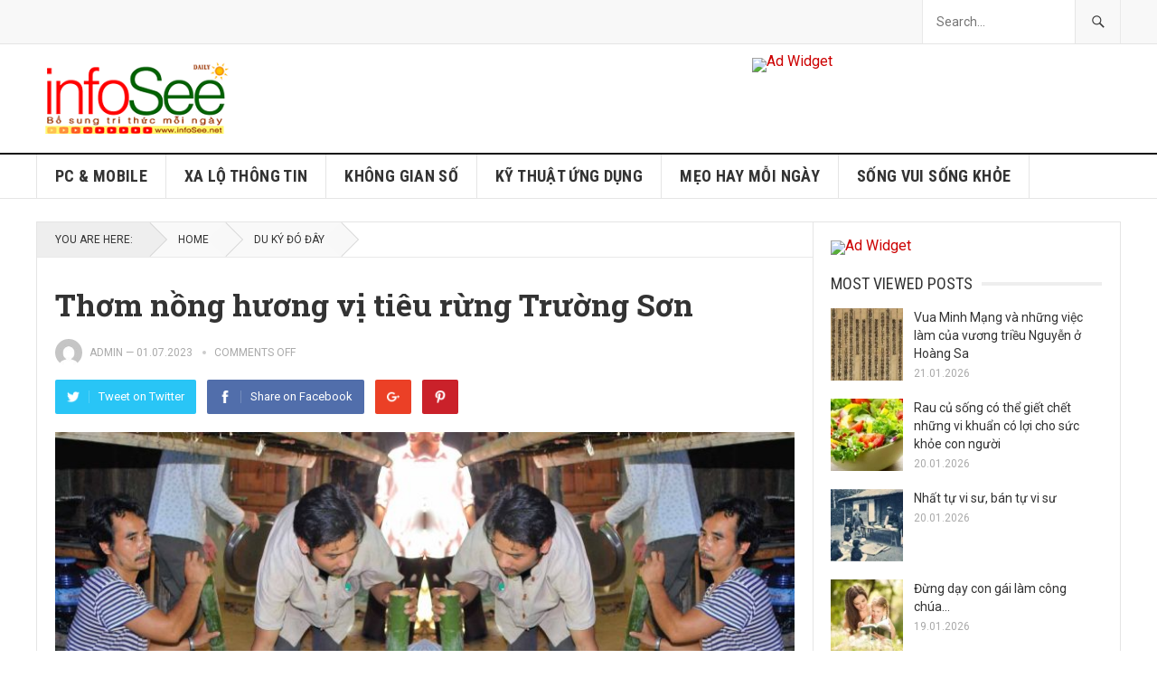

--- FILE ---
content_type: text/html; charset=UTF-8
request_url: https://infosee.net/notes/thom-nong-huong-vi-tieu-rung-truong-son/
body_size: 15173
content:
<!DOCTYPE html>
<html lang="vi">
<head>
<meta charset="UTF-8">
<meta name="viewport" content="width=device-width, initial-scale=1">
<meta http-equiv="X-UA-Compatible" content="IE=edge">
<meta name="HandheldFriendly" content="true">
<link rel="profile" href="https://gmpg.org/xfn/11">
<link rel="icon" type="image/png" href="https://infosee.net/wp-content/uploads/2022/11/hand.png" />
<title>Thơm nồng hương vị tiêu rừng Trường Sơn &#8211; infoSee</title>
<meta name='robots' content='max-image-preview:large' />
<link rel='dns-prefetch' href='//fonts.googleapis.com' />
<link rel="alternate" type="application/rss+xml" title="Dòng thông tin infoSee &raquo;" href="https://infosee.net/feed/" />
<link rel="alternate" type="application/rss+xml" title="infoSee &raquo; Dòng bình luận" href="https://infosee.net/comments/feed/" />
<link rel="alternate" title="oNhúng (JSON)" type="application/json+oembed" href="https://infosee.net/wp-json/oembed/1.0/embed?url=https%3A%2F%2Finfosee.net%2Fnotes%2Fthom-nong-huong-vi-tieu-rung-truong-son%2F" />
<link rel="alternate" title="oNhúng (XML)" type="text/xml+oembed" href="https://infosee.net/wp-json/oembed/1.0/embed?url=https%3A%2F%2Finfosee.net%2Fnotes%2Fthom-nong-huong-vi-tieu-rung-truong-son%2F&#038;format=xml" />
<style id='wp-img-auto-sizes-contain-inline-css' type='text/css'>
img:is([sizes=auto i],[sizes^="auto," i]){contain-intrinsic-size:3000px 1500px}
/*# sourceURL=wp-img-auto-sizes-contain-inline-css */
</style>
<style id='wp-emoji-styles-inline-css' type='text/css'>

	img.wp-smiley, img.emoji {
		display: inline !important;
		border: none !important;
		box-shadow: none !important;
		height: 1em !important;
		width: 1em !important;
		margin: 0 0.07em !important;
		vertical-align: -0.1em !important;
		background: none !important;
		padding: 0 !important;
	}
/*# sourceURL=wp-emoji-styles-inline-css */
</style>
<style id='wp-block-library-inline-css' type='text/css'>
:root{--wp-block-synced-color:#7a00df;--wp-block-synced-color--rgb:122,0,223;--wp-bound-block-color:var(--wp-block-synced-color);--wp-editor-canvas-background:#ddd;--wp-admin-theme-color:#007cba;--wp-admin-theme-color--rgb:0,124,186;--wp-admin-theme-color-darker-10:#006ba1;--wp-admin-theme-color-darker-10--rgb:0,107,160.5;--wp-admin-theme-color-darker-20:#005a87;--wp-admin-theme-color-darker-20--rgb:0,90,135;--wp-admin-border-width-focus:2px}@media (min-resolution:192dpi){:root{--wp-admin-border-width-focus:1.5px}}.wp-element-button{cursor:pointer}:root .has-very-light-gray-background-color{background-color:#eee}:root .has-very-dark-gray-background-color{background-color:#313131}:root .has-very-light-gray-color{color:#eee}:root .has-very-dark-gray-color{color:#313131}:root .has-vivid-green-cyan-to-vivid-cyan-blue-gradient-background{background:linear-gradient(135deg,#00d084,#0693e3)}:root .has-purple-crush-gradient-background{background:linear-gradient(135deg,#34e2e4,#4721fb 50%,#ab1dfe)}:root .has-hazy-dawn-gradient-background{background:linear-gradient(135deg,#faaca8,#dad0ec)}:root .has-subdued-olive-gradient-background{background:linear-gradient(135deg,#fafae1,#67a671)}:root .has-atomic-cream-gradient-background{background:linear-gradient(135deg,#fdd79a,#004a59)}:root .has-nightshade-gradient-background{background:linear-gradient(135deg,#330968,#31cdcf)}:root .has-midnight-gradient-background{background:linear-gradient(135deg,#020381,#2874fc)}:root{--wp--preset--font-size--normal:16px;--wp--preset--font-size--huge:42px}.has-regular-font-size{font-size:1em}.has-larger-font-size{font-size:2.625em}.has-normal-font-size{font-size:var(--wp--preset--font-size--normal)}.has-huge-font-size{font-size:var(--wp--preset--font-size--huge)}.has-text-align-center{text-align:center}.has-text-align-left{text-align:left}.has-text-align-right{text-align:right}.has-fit-text{white-space:nowrap!important}#end-resizable-editor-section{display:none}.aligncenter{clear:both}.items-justified-left{justify-content:flex-start}.items-justified-center{justify-content:center}.items-justified-right{justify-content:flex-end}.items-justified-space-between{justify-content:space-between}.screen-reader-text{border:0;clip-path:inset(50%);height:1px;margin:-1px;overflow:hidden;padding:0;position:absolute;width:1px;word-wrap:normal!important}.screen-reader-text:focus{background-color:#ddd;clip-path:none;color:#444;display:block;font-size:1em;height:auto;left:5px;line-height:normal;padding:15px 23px 14px;text-decoration:none;top:5px;width:auto;z-index:100000}html :where(.has-border-color){border-style:solid}html :where([style*=border-top-color]){border-top-style:solid}html :where([style*=border-right-color]){border-right-style:solid}html :where([style*=border-bottom-color]){border-bottom-style:solid}html :where([style*=border-left-color]){border-left-style:solid}html :where([style*=border-width]){border-style:solid}html :where([style*=border-top-width]){border-top-style:solid}html :where([style*=border-right-width]){border-right-style:solid}html :where([style*=border-bottom-width]){border-bottom-style:solid}html :where([style*=border-left-width]){border-left-style:solid}html :where(img[class*=wp-image-]){height:auto;max-width:100%}:where(figure){margin:0 0 1em}html :where(.is-position-sticky){--wp-admin--admin-bar--position-offset:var(--wp-admin--admin-bar--height,0px)}@media screen and (max-width:600px){html :where(.is-position-sticky){--wp-admin--admin-bar--position-offset:0px}}

/*# sourceURL=wp-block-library-inline-css */
</style><style id='global-styles-inline-css' type='text/css'>
:root{--wp--preset--aspect-ratio--square: 1;--wp--preset--aspect-ratio--4-3: 4/3;--wp--preset--aspect-ratio--3-4: 3/4;--wp--preset--aspect-ratio--3-2: 3/2;--wp--preset--aspect-ratio--2-3: 2/3;--wp--preset--aspect-ratio--16-9: 16/9;--wp--preset--aspect-ratio--9-16: 9/16;--wp--preset--color--black: #000000;--wp--preset--color--cyan-bluish-gray: #abb8c3;--wp--preset--color--white: #ffffff;--wp--preset--color--pale-pink: #f78da7;--wp--preset--color--vivid-red: #cf2e2e;--wp--preset--color--luminous-vivid-orange: #ff6900;--wp--preset--color--luminous-vivid-amber: #fcb900;--wp--preset--color--light-green-cyan: #7bdcb5;--wp--preset--color--vivid-green-cyan: #00d084;--wp--preset--color--pale-cyan-blue: #8ed1fc;--wp--preset--color--vivid-cyan-blue: #0693e3;--wp--preset--color--vivid-purple: #9b51e0;--wp--preset--gradient--vivid-cyan-blue-to-vivid-purple: linear-gradient(135deg,rgb(6,147,227) 0%,rgb(155,81,224) 100%);--wp--preset--gradient--light-green-cyan-to-vivid-green-cyan: linear-gradient(135deg,rgb(122,220,180) 0%,rgb(0,208,130) 100%);--wp--preset--gradient--luminous-vivid-amber-to-luminous-vivid-orange: linear-gradient(135deg,rgb(252,185,0) 0%,rgb(255,105,0) 100%);--wp--preset--gradient--luminous-vivid-orange-to-vivid-red: linear-gradient(135deg,rgb(255,105,0) 0%,rgb(207,46,46) 100%);--wp--preset--gradient--very-light-gray-to-cyan-bluish-gray: linear-gradient(135deg,rgb(238,238,238) 0%,rgb(169,184,195) 100%);--wp--preset--gradient--cool-to-warm-spectrum: linear-gradient(135deg,rgb(74,234,220) 0%,rgb(151,120,209) 20%,rgb(207,42,186) 40%,rgb(238,44,130) 60%,rgb(251,105,98) 80%,rgb(254,248,76) 100%);--wp--preset--gradient--blush-light-purple: linear-gradient(135deg,rgb(255,206,236) 0%,rgb(152,150,240) 100%);--wp--preset--gradient--blush-bordeaux: linear-gradient(135deg,rgb(254,205,165) 0%,rgb(254,45,45) 50%,rgb(107,0,62) 100%);--wp--preset--gradient--luminous-dusk: linear-gradient(135deg,rgb(255,203,112) 0%,rgb(199,81,192) 50%,rgb(65,88,208) 100%);--wp--preset--gradient--pale-ocean: linear-gradient(135deg,rgb(255,245,203) 0%,rgb(182,227,212) 50%,rgb(51,167,181) 100%);--wp--preset--gradient--electric-grass: linear-gradient(135deg,rgb(202,248,128) 0%,rgb(113,206,126) 100%);--wp--preset--gradient--midnight: linear-gradient(135deg,rgb(2,3,129) 0%,rgb(40,116,252) 100%);--wp--preset--font-size--small: 13px;--wp--preset--font-size--medium: 20px;--wp--preset--font-size--large: 36px;--wp--preset--font-size--x-large: 42px;--wp--preset--spacing--20: 0.44rem;--wp--preset--spacing--30: 0.67rem;--wp--preset--spacing--40: 1rem;--wp--preset--spacing--50: 1.5rem;--wp--preset--spacing--60: 2.25rem;--wp--preset--spacing--70: 3.38rem;--wp--preset--spacing--80: 5.06rem;--wp--preset--shadow--natural: 6px 6px 9px rgba(0, 0, 0, 0.2);--wp--preset--shadow--deep: 12px 12px 50px rgba(0, 0, 0, 0.4);--wp--preset--shadow--sharp: 6px 6px 0px rgba(0, 0, 0, 0.2);--wp--preset--shadow--outlined: 6px 6px 0px -3px rgb(255, 255, 255), 6px 6px rgb(0, 0, 0);--wp--preset--shadow--crisp: 6px 6px 0px rgb(0, 0, 0);}:where(.is-layout-flex){gap: 0.5em;}:where(.is-layout-grid){gap: 0.5em;}body .is-layout-flex{display: flex;}.is-layout-flex{flex-wrap: wrap;align-items: center;}.is-layout-flex > :is(*, div){margin: 0;}body .is-layout-grid{display: grid;}.is-layout-grid > :is(*, div){margin: 0;}:where(.wp-block-columns.is-layout-flex){gap: 2em;}:where(.wp-block-columns.is-layout-grid){gap: 2em;}:where(.wp-block-post-template.is-layout-flex){gap: 1.25em;}:where(.wp-block-post-template.is-layout-grid){gap: 1.25em;}.has-black-color{color: var(--wp--preset--color--black) !important;}.has-cyan-bluish-gray-color{color: var(--wp--preset--color--cyan-bluish-gray) !important;}.has-white-color{color: var(--wp--preset--color--white) !important;}.has-pale-pink-color{color: var(--wp--preset--color--pale-pink) !important;}.has-vivid-red-color{color: var(--wp--preset--color--vivid-red) !important;}.has-luminous-vivid-orange-color{color: var(--wp--preset--color--luminous-vivid-orange) !important;}.has-luminous-vivid-amber-color{color: var(--wp--preset--color--luminous-vivid-amber) !important;}.has-light-green-cyan-color{color: var(--wp--preset--color--light-green-cyan) !important;}.has-vivid-green-cyan-color{color: var(--wp--preset--color--vivid-green-cyan) !important;}.has-pale-cyan-blue-color{color: var(--wp--preset--color--pale-cyan-blue) !important;}.has-vivid-cyan-blue-color{color: var(--wp--preset--color--vivid-cyan-blue) !important;}.has-vivid-purple-color{color: var(--wp--preset--color--vivid-purple) !important;}.has-black-background-color{background-color: var(--wp--preset--color--black) !important;}.has-cyan-bluish-gray-background-color{background-color: var(--wp--preset--color--cyan-bluish-gray) !important;}.has-white-background-color{background-color: var(--wp--preset--color--white) !important;}.has-pale-pink-background-color{background-color: var(--wp--preset--color--pale-pink) !important;}.has-vivid-red-background-color{background-color: var(--wp--preset--color--vivid-red) !important;}.has-luminous-vivid-orange-background-color{background-color: var(--wp--preset--color--luminous-vivid-orange) !important;}.has-luminous-vivid-amber-background-color{background-color: var(--wp--preset--color--luminous-vivid-amber) !important;}.has-light-green-cyan-background-color{background-color: var(--wp--preset--color--light-green-cyan) !important;}.has-vivid-green-cyan-background-color{background-color: var(--wp--preset--color--vivid-green-cyan) !important;}.has-pale-cyan-blue-background-color{background-color: var(--wp--preset--color--pale-cyan-blue) !important;}.has-vivid-cyan-blue-background-color{background-color: var(--wp--preset--color--vivid-cyan-blue) !important;}.has-vivid-purple-background-color{background-color: var(--wp--preset--color--vivid-purple) !important;}.has-black-border-color{border-color: var(--wp--preset--color--black) !important;}.has-cyan-bluish-gray-border-color{border-color: var(--wp--preset--color--cyan-bluish-gray) !important;}.has-white-border-color{border-color: var(--wp--preset--color--white) !important;}.has-pale-pink-border-color{border-color: var(--wp--preset--color--pale-pink) !important;}.has-vivid-red-border-color{border-color: var(--wp--preset--color--vivid-red) !important;}.has-luminous-vivid-orange-border-color{border-color: var(--wp--preset--color--luminous-vivid-orange) !important;}.has-luminous-vivid-amber-border-color{border-color: var(--wp--preset--color--luminous-vivid-amber) !important;}.has-light-green-cyan-border-color{border-color: var(--wp--preset--color--light-green-cyan) !important;}.has-vivid-green-cyan-border-color{border-color: var(--wp--preset--color--vivid-green-cyan) !important;}.has-pale-cyan-blue-border-color{border-color: var(--wp--preset--color--pale-cyan-blue) !important;}.has-vivid-cyan-blue-border-color{border-color: var(--wp--preset--color--vivid-cyan-blue) !important;}.has-vivid-purple-border-color{border-color: var(--wp--preset--color--vivid-purple) !important;}.has-vivid-cyan-blue-to-vivid-purple-gradient-background{background: var(--wp--preset--gradient--vivid-cyan-blue-to-vivid-purple) !important;}.has-light-green-cyan-to-vivid-green-cyan-gradient-background{background: var(--wp--preset--gradient--light-green-cyan-to-vivid-green-cyan) !important;}.has-luminous-vivid-amber-to-luminous-vivid-orange-gradient-background{background: var(--wp--preset--gradient--luminous-vivid-amber-to-luminous-vivid-orange) !important;}.has-luminous-vivid-orange-to-vivid-red-gradient-background{background: var(--wp--preset--gradient--luminous-vivid-orange-to-vivid-red) !important;}.has-very-light-gray-to-cyan-bluish-gray-gradient-background{background: var(--wp--preset--gradient--very-light-gray-to-cyan-bluish-gray) !important;}.has-cool-to-warm-spectrum-gradient-background{background: var(--wp--preset--gradient--cool-to-warm-spectrum) !important;}.has-blush-light-purple-gradient-background{background: var(--wp--preset--gradient--blush-light-purple) !important;}.has-blush-bordeaux-gradient-background{background: var(--wp--preset--gradient--blush-bordeaux) !important;}.has-luminous-dusk-gradient-background{background: var(--wp--preset--gradient--luminous-dusk) !important;}.has-pale-ocean-gradient-background{background: var(--wp--preset--gradient--pale-ocean) !important;}.has-electric-grass-gradient-background{background: var(--wp--preset--gradient--electric-grass) !important;}.has-midnight-gradient-background{background: var(--wp--preset--gradient--midnight) !important;}.has-small-font-size{font-size: var(--wp--preset--font-size--small) !important;}.has-medium-font-size{font-size: var(--wp--preset--font-size--medium) !important;}.has-large-font-size{font-size: var(--wp--preset--font-size--large) !important;}.has-x-large-font-size{font-size: var(--wp--preset--font-size--x-large) !important;}
/*# sourceURL=global-styles-inline-css */
</style>

<style id='classic-theme-styles-inline-css' type='text/css'>
/*! This file is auto-generated */
.wp-block-button__link{color:#fff;background-color:#32373c;border-radius:9999px;box-shadow:none;text-decoration:none;padding:calc(.667em + 2px) calc(1.333em + 2px);font-size:1.125em}.wp-block-file__button{background:#32373c;color:#fff;text-decoration:none}
/*# sourceURL=/wp-includes/css/classic-themes.min.css */
</style>
<link rel='stylesheet' id='demo_fonts-css' href='//fonts.googleapis.com/css?family=Roboto%3Aregular%2Citalic%2C700|Roboto+Slab%3Aregular%2C700|Roboto+Condensed%3Aregular%2Citalic%2C700%26subset%3Dlatin%2C' type='text/css' media='screen' />
<link rel='stylesheet' id='goodpress-style-css' href='https://infosee.net/wp-content/themes/goodpress-pro/style.css?ver=20180523' type='text/css' media='all' />
<link rel='stylesheet' id='genericons-style-css' href='https://infosee.net/wp-content/themes/goodpress-pro/genericons/genericons.css?ver=f35d16f780ddfb8950c5e9f1b30d2954' type='text/css' media='all' />
<link rel='stylesheet' id='responsive-style-css' href='https://infosee.net/wp-content/themes/goodpress-pro/responsive.css?ver=20161209' type='text/css' media='all' />
<script type="text/javascript" src="https://infosee.net/wp-includes/js/jquery/jquery.min.js?ver=3.7.1" id="jquery-core-js"></script>
<script type="text/javascript" src="https://infosee.net/wp-includes/js/jquery/jquery-migrate.min.js?ver=3.4.1" id="jquery-migrate-js"></script>
<link rel="https://api.w.org/" href="https://infosee.net/wp-json/" /><link rel="alternate" title="JSON" type="application/json" href="https://infosee.net/wp-json/wp/v2/posts/6858" /><link rel="canonical" href="https://infosee.net/notes/thom-nong-huong-vi-tieu-rung-truong-son/" />
<!-- Analytics by WP Statistics - https://wp-statistics.com -->

<style type="text/css" media="all">
	body,
	.breadcrumbs h3,
	.section-header h3,
	label,
	input,
	input[type="text"],
	input[type="email"],
	input[type="url"],
	input[type="search"],
	input[type="password"],
	textarea,
	button,
	.btn,
	input[type="submit"],
	input[type="reset"],
	input[type="button"],
	table,
	.sidebar .widget_ad .widget-title,
	.site-footer .widget_ad .widget-title {
		font-family: "Roboto", "Helvetica Neue", Helvetica, Arial, sans-serif;
	}
	h1,h2,h3,h4,h5,h6,
	.navigation a {
		font-family: "Roboto Slab", "Helvetica Neue", Helvetica, Arial, sans-serif;
	}
	#primary-menu li a,
	#secondary-menu li a,
	.content-block .section-heading h3,
	.sidebar .widget .widget-title,
	.site-footer .widget .widget-title,
	.carousel-content .section-heading,
	.breadcrumbs h3,
	.page-title,
	.entry-category,
	#site-bottom,
	.ajax-loader,
	.entry-summary span a,
	.pagination .page-numbers,
	.navigation span,
	button,
	.btn,
	input[type="submit"],
	input[type="reset"],
	input[type="button"] {
		font-family: "Roboto Condensed", "Helvetica Neue", Helvetica, Arial, sans-serif;
	}
	a,
	a:visited,
	.sf-menu ul li li a:hover,
	.sf-menu li.sfHover li a:hover,
	#primary-menu li li a:hover,
	#primary-menu li li.current-menu-item a:hover,
	#secondary-menu li li a:hover,
	.entry-meta a,
	.edit-link a,
	.comment-reply-title small a:hover,
	.entry-content a,
	.entry-content a:visited,
	.page-content a,
	.page-content a:visited,
	.pagination .page-numbers.current,
	a:hover,
	.site-title a:hover,
	.mobile-menu ul li a:hover,
	.pagination .page-numbers:hover,	
	.sidebar .widget a:hover,
	.site-footer .widget a:hover,
	.sidebar .widget ul li a:hover,
	.site-footer .widget ul li a:hover,
	.entry-related .hentry .entry-title a:hover,
	.author-box .author-name span a:hover,
	.entry-tags .tag-links a:hover:before,
	.entry-title a:hover,
	.page-content ul li:before,
	.entry-content ul li:before,
	.content-loop .entry-summary span a:hover,
	.single .navigation a:hover {
		color: #cc0000;
	}
	.mobile-menu-icon .menu-icon-close,
	.mobile-menu-icon .menu-icon-open,
	.widget_newsletter form input[type="submit"],
	.widget_newsletter form input[type="button"],
	.widget_newsletter form button,
	.more-button a,
	.more-button a:hover,
	.entry-header .entry-category-icon a,
	button,
	.btn,
	input[type="submit"],
	input[type="reset"],
	input[type="button"],
	button:hover,
	.btn:hover,
	input[type="reset"]:hover,
	input[type="submit"]:hover,
	input[type="button"]:hover,
	.content-loop .entry-header .entry-category-icon a,
	.entry-tags .tag-links a:hover,
	.widget_tag_cloud .tagcloud a:hover,
	#featured-content .hentry:hover .entry-category a,
	.content-block .section-heading h3 a,
	.content-block .section-heading h3 a:hover,
	.content-block .section-heading h3 span,
	.carousel-content .section-heading,
	.breadcrumbs .breadcrumbs-nav a:hover,
	.breadcrumbs .breadcrumbs-nav a:hover:after {
		background-color: #cc0000;
	}
	.entry-tags .tag-links a:hover:after,
	.widget_tag_cloud .tagcloud a:hover:after {
		border-left-color: #cc0000;
	}
	/* WooCommerce Colors */
	.woocommerce #respond input#submit,
	.woocommerce a.button,
	.woocommerce button.button,
	.woocommerce input.button {
		font-family: "Roboto Condensed", "Helvetica Neue", Helvetica, Arial, sans-serif;		
	}
	.woocommerce #respond input#submit.alt:hover,
	.woocommerce a.button.alt:hover,
	.woocommerce button.button.alt:hover,
	.woocommerce input.button.alt:hover,
	.woocommerce #respond input#submit:hover,
	.woocommerce a.button:hover,
	.woocommerce button.button:hover,
	.woocommerce input.button:hover,
	.woocommerce a.button.checkout-button,
	.woocommerce nav.woocommerce-pagination ul li:hover  {
		background-color: #cc0000;
	}
	body.woocommerce-account .woocommerce-MyAccount-navigation ul li a:hover,
	.woocommerce nav.woocommerce-pagination ul li span.current,
	.woocommerce ul.products li.product:hover .woocommerce-loop-product__title { 
		color: #cc0000;
	}

</style>
</head>

<body data-rsssl=1 class="wp-singular post-template-default single single-post postid-6858 single-format-standard wp-theme-goodpress-pro">


<div id="page" class="site">

	<header id="masthead" class="site-header clear">

		<div id="primary-bar">

			<div class="container">

			<nav id="primary-nav" class="main-navigation">

				
			</nav><!-- #primary-nav -->	

			
				<div class="header-search ">
					<form id="searchform" method="get" action="https://infosee.net/">
						<input type="search" name="s" class="search-input" placeholder="Search..." autocomplete="off">
						<button type="submit" class="search-submit"><span class="genericon genericon-search"></span></button>		
					</form>
				</div><!-- .header-search -->

			
			</div><!-- .container -->

		</div><!-- #primary-bar -->	

		<div class="site-start clear">

			<div class="container">

			<div class="site-branding">

								
				<div id="logo">
					<span class="helper"></span>
					<a href="https://infosee.net/" rel="home">
						<img src="https://infosee.net/wp-content/uploads/2022/11/logo-infosee-WP-330x3-H90.png" alt=""/>
					</a>
				</div><!-- #logo -->

				
			</div><!-- .site-branding -->

			<div id="happythemes-ad-6" class="header-ad widget_ad ad-widget"><div class="adwidget"><a href="https://infosee.net" target="_blank"><img src="https://www.happythemes.com/demo/goodpress-pro/wp-content/uploads/sites/39/2017/06/728-1.png" alt="Ad Widget"/></a></div></div>
			<span class="mobile-menu-icon">
				<span class="menu-icon-open">Menu</span>
				<span class="menu-icon-close"><span class="genericon genericon-close"></span></span>		
			</span>	
			
			</div><!-- .container -->

		</div><!-- .site-start -->

		<div id="secondary-bar" class="clear">

			<div class="container">

			<nav id="secondary-nav" class="secondary-navigation">

				<div class="menu-secondary-menu-container"><ul id="secondary-menu" class="sf-menu"><li id="menu-item-1665" class="menu-item menu-item-type-taxonomy menu-item-object-category menu-item-1665"><a href="https://infosee.net/notes/category/pcmobile/">PC &amp; MOBILE</a></li>
<li id="menu-item-1677" class="menu-item menu-item-type-taxonomy menu-item-object-category menu-item-1677"><a href="https://infosee.net/notes/category/wall/">XA LỘ THÔNG TIN</a></li>
<li id="menu-item-1678" class="menu-item menu-item-type-taxonomy menu-item-object-category menu-item-1678"><a href="https://infosee.net/notes/category/ict/">KHÔNG GIAN SỐ</a></li>
<li id="menu-item-1304" class="menu-item menu-item-type-taxonomy menu-item-object-category menu-item-1304"><a href="https://infosee.net/notes/category/khoahoc/">KỸ THUẬT ỨNG DỤNG</a></li>
<li id="menu-item-1680" class="menu-item menu-item-type-taxonomy menu-item-object-category menu-item-1680"><a href="https://infosee.net/notes/category/tips/">MẸO HAY MỖI NGÀY</a></li>
<li id="menu-item-1679" class="menu-item menu-item-type-taxonomy menu-item-object-category menu-item-1679"><a href="https://infosee.net/notes/category/vuikhoe/">SỐNG VUI SỐNG KHỎE</a></li>
</ul></div>
			</nav><!-- #secondary-nav -->

			</div><!-- .container -->				

		</div><!-- .secondary-bar -->

		<div class="mobile-menu clear">

			<div class="container">

			<div class="menu-left"><h3>Pages</h3></div><div class="menu-right"><h3>Categories</h3><div class="menu-secondary-menu-container"><ul id="secondary-mobile-menu" class=""><li class="menu-item menu-item-type-taxonomy menu-item-object-category menu-item-1665"><a href="https://infosee.net/notes/category/pcmobile/">PC &amp; MOBILE</a></li>
<li class="menu-item menu-item-type-taxonomy menu-item-object-category menu-item-1677"><a href="https://infosee.net/notes/category/wall/">XA LỘ THÔNG TIN</a></li>
<li class="menu-item menu-item-type-taxonomy menu-item-object-category menu-item-1678"><a href="https://infosee.net/notes/category/ict/">KHÔNG GIAN SỐ</a></li>
<li class="menu-item menu-item-type-taxonomy menu-item-object-category menu-item-1304"><a href="https://infosee.net/notes/category/khoahoc/">KỸ THUẬT ỨNG DỤNG</a></li>
<li class="menu-item menu-item-type-taxonomy menu-item-object-category menu-item-1680"><a href="https://infosee.net/notes/category/tips/">MẸO HAY MỖI NGÀY</a></li>
<li class="menu-item menu-item-type-taxonomy menu-item-object-category menu-item-1679"><a href="https://infosee.net/notes/category/vuikhoe/">SỐNG VUI SỐNG KHỎE</a></li>
</ul></div></div>
			</div><!-- .container -->

		</div><!-- .mobile-menu -->	

					
			<span class="search-icon">
				<span class="genericon genericon-search"></span>
				<span class="genericon genericon-close"></span>			
			</span>

								

	</header><!-- #masthead -->

		<div id="content" class="site-content container">
		<div class="clear">

	<div id="primary" class="content-area">

		<div class="breadcrumbs">
			<span class="breadcrumbs-nav">
				<span class="here">You are here:</span>
				<span class="divider"></span>
				<a href="https://infosee.net">Home</a>
				<span class="divider"></span>
				<span class="post-category"><a href="https://infosee.net/notes/category/travel/" title="View all posts in DU KÝ ĐÓ ĐÂY" >DU KÝ ĐÓ ĐÂY</a> </span>
			</span>
		</div>

		<main id="main" class="site-main" >

		
<article id="post-6858" class="post-6858 post type-post status-publish format-standard has-post-thumbnail hentry category-travel tag-day-truong-son tag-dong-bao-co-tu tag-gia-lang tag-huong-tieu tag-quang-nam tag-tay-giang tag-tieurung-truong-son tag-truong-son">
	<header class="entry-header">
	
		<div class="entry-category-icon"></div>

		<h1 class="entry-title">Thơm nồng hương vị tiêu rừng Trường Sơn</h1>
		<div class="entry-meta clear">

	<span class="entry-author"><a href="https://infosee.net/notes/author/admin/"><img alt='' src='https://secure.gravatar.com/avatar/e91b8ec8069156c3a27bfef7d936653d053db1ee10dc38326035ff01e9f6a565?s=48&#038;d=mm&#038;r=g' srcset='https://secure.gravatar.com/avatar/e91b8ec8069156c3a27bfef7d936653d053db1ee10dc38326035ff01e9f6a565?s=96&#038;d=mm&#038;r=g 2x' class='avatar avatar-48 photo' height='48' width='48' decoding='async'/></a> <a href="https://infosee.net/notes/author/admin/" title="Đăng bởi admin" rel="author">admin</a> &#8212; </span> 
	<span class="entry-date">01.07.2023</span>
	<span class='entry-comment'><span class="comments-link">comments off</span></span>
	
</div><!-- .entry-meta -->
		
					
			<div class="entry-share clear">
 
	<a class="twitter social-twitter" href="https://twitter.com/intent/tweet?text=Th%C6%A1m+n%E1%BB%93ng+h%C6%B0%C6%A1ng+v%E1%BB%8B+ti%C3%AAu+r%E1%BB%ABng+Tr%C6%B0%E1%BB%9Dng+S%C6%A1n&amp;url=https%3A%2F%2Finfosee.net%2Fnotes%2Fthom-nong-huong-vi-tieu-rung-truong-son%2F" target="_blank"><img src="https://infosee.net/wp-content/themes/goodpress-pro/assets/img/icon-twitter-white.png" alt="Twitter"><span>Tweet on Twitter</span></a>

	<a class="facebook social-facebook" href="https://www.facebook.com/sharer/sharer.php?u=https%3A%2F%2Finfosee.net%2Fnotes%2Fthom-nong-huong-vi-tieu-rung-truong-son%2F" target="_blank"><img src="https://infosee.net/wp-content/themes/goodpress-pro/assets/img/icon-facebook-white.png" alt="Facebook"><span>Share on Facebook</span></a>

	<a class="google-plus social-google-plus" href="https://plus.google.com/share?url=https%3A%2F%2Finfosee.net%2Fnotes%2Fthom-nong-huong-vi-tieu-rung-truong-son%2F" target="_blank"><img src="https://infosee.net/wp-content/themes/goodpress-pro/assets/img/icon-google-plus-white.png" alt="Google+"><span>Google+</span></a>

	<a class="pinterest social-pinterest" href="https://pinterest.com/pin/create/button/?url=https%3A%2F%2Finfosee.net%2Fnotes%2Fthom-nong-huong-vi-tieu-rung-truong-son%2F&amp;media=https%3A%2F%2Finfosee.net%2Fwp-content%2Fuploads%2F2023%2F07%2Ftieu.jpg" target="_blank"><img src="https://infosee.net/wp-content/themes/goodpress-pro/assets/img/icon-pinterest-white.png" alt="Pinterest"><span>Pinterest</span></a>

</div><!-- .entry-share -->

		
	</header><!-- .entry-header -->

	<div class="entry-content">
		<img width="800" height="468" src="https://infosee.net/wp-content/uploads/2023/07/tieu.jpg" class="attachment-single_thumb size-single_thumb wp-post-image" alt="" decoding="async" fetchpriority="high" srcset="https://infosee.net/wp-content/uploads/2023/07/tieu.jpg 800w, https://infosee.net/wp-content/uploads/2023/07/tieu-300x176.jpg 300w, https://infosee.net/wp-content/uploads/2023/07/tieu-768x449.jpg 768w" sizes="(max-width: 800px) 100vw, 800px" />	
		<div class="b-maincontent">
<h5 class="desc"><em>Trải qua bao biển đổi, thăng trầm của lịch sử và thiên nhiên, đồng bào Cơ Tu trên dãy Trường Sơn vẫn lưu giữ được nhiều bản sắc văn hóa quý giá qua phong tục, lễ hội, trang phục, âm nhạc, ẩm thực&#8230; Đặc biệt, trong ẩm thực, để món ăn thơm ngon, người Cơ Tu thường dùng tiêu rừng (amất) để làm gia vị chính nêm các món ăn, tạo hương vị đặc sắc mà không nơi nào có được. </em></h5>
</div>
<div class="entry entry-no-padding">
<p>Ông Ploong Cril (69 tuổi), ở xã Bhalêê (Tây Giang &#8211; Quảng Nam) thường xuyên đi hái tiêu rừng cho biết: “Núi rừng biên giới Tây Giang được thiên nhiên ban tặng cho một loại tiêu có hương thơm đặc trưng, giúp cho các món ăn nấu, nướng từ các suối, thịt rừng cho đến các loại rau, củ đều ngon nhờ dùng tiêu rừng làm gia vị.</p>
<blockquote><p>Tuy nhiên, cây tiêu rừng khá cao to, cành cây dai, thường sống trong rừng sâu nên đàn ông Cơ Tu trèo lên thân cây, đến từng cành để trút trái tươi chứa trong tà lét (gùi dành cho đàn ông), mang về phơi hoặc xông trên giàn bếp cho khô rồi trữ vào trong vỏ trái bầu hoặc ống nứa khô, có nắp đậy kín, để trên gác bếp.</p></blockquote>
<p>Nhờ hơi nóng của bếp lửa, tiêu rừng có thể để được quanh năm mà vẫn không bị hư hỏng hoặc ẩm, mốc. Tiêu rừng có mùi thơm thoang thoảng, vị cay nhẹ, hương vị rất đặc trưng”.</p>
<p>Theo già làng A lăng Avel (85 tuổi, ở thôn Tà Làng, xã Bhalêê, huyện Tây Giang), tiêu rừng không mọc thành cụm như các loài cây khác mà mọc rất thưa và tận trong rừng sâu.</p>
<blockquote><p>Tiêu rừng là cây thân gỗ, có chiều cao khoảng 10 &#8211; 15 m, đường kính lớn nhất khoảng 10 &#8211; 15 cm. Lá tiêu rừng nhỏ, thân cây xanh trơn.</p></blockquote>
<p>Sau từ 2 đến 3 năm, cây cho trái vào khoảng tháng 9, 10. Trái tiêu rừng từ lúc non đến khi già đều có màu xanh. Hàng năm, cây tiêu rừng cho 8 &#8211; 12 kg hạt.</p>
<p>Thân cây cũng có mùi thơm như trái, vì vậy mà nhiều người bản địa còn lột vỏ cây làm gia vị khi trong nhà hết trái tiêu khô dự trữ.</p>
<p>Trên Trường Sơn, tiêu rừng thơm nhất là ở xã Lăng và 4 xã khu 7 là AXan, Chơm, Tr’Hy, GaRi (huyện Trây Giang).</p>
<p>Tiêu rừng có mặt trong nhiều món ăn của đồng bào. Mùa nào thức ấy, cư dân Trường Sơn khi bắt được con cá liên, thịt gà, thịt sóc, thịt chim, thịt chuột hoặc thịt heo rừng đều cần đến tiêu rừng.</p>
<p>Tiêu rừng có thể nêm trực tiếp vào món ăn khi chế biến hoặc giã vài hạt để làm muối chấm. Người Cơ Tu ở Tây Giang xem đây là loại gia vị số một, chỉ cần nêm một chút tiêu rừng vào bất kỳ món ăn gì thì món đó lập tức sẽ “thăng hoa” ngay.</p>
<div class="entry entry-no-padding">
<p>Tại xã Bhalêê, chúng tôi có dịp thưởng thức món thịt heo muối chua (zrúa) là món ăn độc đáo của người Cơ Tu sinh sống trên dãy Trường Sơn. Thịt heo muối chua để lâu ngày mà vẫn không mất màu, mùi vị rất tươi ngon nhờ ướp tiêu rừng. Những món ăn từ thịt heo của người Cơ Tu rất đa dạng, phong phú: thịt heo nướng nguyên con, thịt heo xông khói, thịt heo nướng ống tre đều ướp tiêu rừng.</p>
<p>Đây là món ăn dân dã được chế biến khá đơn giản, với những gia vị có sẵn trong vườn nhà như quế, riềng núi (prí), muối và gia vị chủ đạo là tiêu rừng. Họ phơi khô, giã nhỏ các loại gia vị trên, ướp với thịt heo cùng rượu nếp than. Thịt heo có thể xắt nhỏ hoặc xắt khổ lớn (dài 20 phân, ngang 3 phân), sau đó cho vào hũ lớn hoặc ché, cách mỗi lớp thịt, rải một lớp gạo rang hay xôi hấp (avị đhoóh). Công đoạn cuối cùng là ủ kín, gác trên giàn bếp, khoảng 7 &#8211; 10 ngày sau thì dùng được.</p>
<p>Có nhà còn nén thịt ướp vào các ống lồ ô, tre&#8230; sau đó đậy kỹ bằng lá chuối và tiếp tục cho vào ống có lớp tro dày khoảng 10 cm, rồi đậy lần hai bằng các loại lá: pờ vân (môn thục), lá cọ, lá chuối&#8230; Cuối cùng, để ống nơi thoáng mát.</p>
<p>Thịt heo muối chua có màu hồng rất đẹp, có thể ăn ngay hoặc nấu, nướng, hấp&#8230; tùy sở thích. Điều ngạc nhiên khi thưởng thức món ăn độc đáo này là: tuy thịt để lâu ngày nhưng không mất màu, mùi vị rất tươi ngon. Thịt heo muối chua đặc trưng bởi vị cay của ớt và riềng, vị thơm của quế, đặc biệt là vị chua chua hòa lẫn vị mặn của muối, nhất là hương  thơm đặc trưng của tiêu rừng. Khi ăn, thịt giòn, có vị chua.</p>
<p>Người Cơ Tu thích ăn thịt heo muối chua nướng, kèm với những loại rau rừng và bánh sừng trâu (acuốt). Ngoài ra, món cá liên nướng chấm với muối tiêu rừng ăn cũng rất tuyệt vời, dễ “nơi mô” có được!</p>
</div>
<div class="c-box">
<div class="c-box__content">
<div class="c-share-detail">
<h5>TIÊN SA</h5>
</div>
</div>
</div>
</div>
	</div><!-- .entry-content -->

	<span class="entry-tags">

		<span class="tag-links"> <a href="https://infosee.net/notes/tag/day-truong-son/" rel="tag">dãy Trường Sơn</a> <a href="https://infosee.net/notes/tag/dong-bao-co-tu/" rel="tag">đồng bào Cơ Tu</a> <a href="https://infosee.net/notes/tag/gia-lang/" rel="tag">già làng</a> <a href="https://infosee.net/notes/tag/huong-tieu/" rel="tag">hương tiêu</a> <a href="https://infosee.net/notes/tag/quang-nam/" rel="tag">quảng nam</a> <a href="https://infosee.net/notes/tag/tay-giang/" rel="tag">tây giang</a> <a href="https://infosee.net/notes/tag/tieurung-truong-son/" rel="tag">tiêurừng trường sơn</a> <a href="https://infosee.net/notes/tag/truong-son/" rel="tag">trường sơn</a></span>			
			</span><!-- .entry-tags -->

			
		<div class="entry-share clear">
 
	<a class="twitter social-twitter" href="https://twitter.com/intent/tweet?text=Th%C6%A1m+n%E1%BB%93ng+h%C6%B0%C6%A1ng+v%E1%BB%8B+ti%C3%AAu+r%E1%BB%ABng+Tr%C6%B0%E1%BB%9Dng+S%C6%A1n&amp;url=https%3A%2F%2Finfosee.net%2Fnotes%2Fthom-nong-huong-vi-tieu-rung-truong-son%2F" target="_blank"><img src="https://infosee.net/wp-content/themes/goodpress-pro/assets/img/icon-twitter-white.png" alt="Twitter"><span>Tweet on Twitter</span></a>

	<a class="facebook social-facebook" href="https://www.facebook.com/sharer/sharer.php?u=https%3A%2F%2Finfosee.net%2Fnotes%2Fthom-nong-huong-vi-tieu-rung-truong-son%2F" target="_blank"><img src="https://infosee.net/wp-content/themes/goodpress-pro/assets/img/icon-facebook-white.png" alt="Facebook"><span>Share on Facebook</span></a>

	<a class="google-plus social-google-plus" href="https://plus.google.com/share?url=https%3A%2F%2Finfosee.net%2Fnotes%2Fthom-nong-huong-vi-tieu-rung-truong-son%2F" target="_blank"><img src="https://infosee.net/wp-content/themes/goodpress-pro/assets/img/icon-google-plus-white.png" alt="Google+"><span>Google+</span></a>

	<a class="pinterest social-pinterest" href="https://pinterest.com/pin/create/button/?url=https%3A%2F%2Finfosee.net%2Fnotes%2Fthom-nong-huong-vi-tieu-rung-truong-son%2F&amp;media=https%3A%2F%2Finfosee.net%2Fwp-content%2Fuploads%2F2023%2F07%2Ftieu.jpg" target="_blank"><img src="https://infosee.net/wp-content/themes/goodpress-pro/assets/img/icon-pinterest-white.png" alt="Pinterest"><span>Pinterest</span></a>

</div><!-- .entry-share -->

	
</article><!-- #post-## -->

<div class="navigation">
	<div class="clear">
		<div class="nav-left">
			<span>Previous Article</span>
			<a href="https://infosee.net/notes/khuyen-khich-tu-nhan-dau-tu-cho-khoa-hoc-cong-nghe/" rel="prev">Khuyến khích tư nhân đầu tư cho khoa học, công nghệ</a>  
		</div>
		<div class="nav-right">
			<span>Next Article</span>
		 	<a href="https://infosee.net/notes/dung-ai-thuat-toan-tu-dong-de-ra-quet-go-bo-thong-tin-xau-doc/" rel="next">Dùng AI, thuật toán tự động để rà quét, gỡ bỏ thông tin xấu độc</a> 
		</div>
	</div>
</div> <!-- .navigation -->


		<div class="entry-related clear">
			<h3>Recommended For You</h3>
			<div class="related-loop clear">
														<div class="hentry">
													<a class="thumbnail-link" href="https://infosee.net/notes/dau-an-van-hoa-doc-dao-tet-ram-thang-bay-mien-non-nuoc/">
								<div class="thumbnail-wrap">
									<img width="300" height="200" src="https://infosee.net/wp-content/uploads/2026/01/ram-300x200.webp" class="attachment-post_thumb size-post_thumb wp-post-image" alt="" decoding="async" srcset="https://infosee.net/wp-content/uploads/2026/01/ram-300x200.webp 300w, https://infosee.net/wp-content/uploads/2026/01/ram-660x440.webp 660w, https://infosee.net/wp-content/uploads/2026/01/ram-389x260.webp 389w, https://infosee.net/wp-content/uploads/2026/01/ram-246x164.webp 246w, https://infosee.net/wp-content/uploads/2026/01/ram-120x80.webp 120w" sizes="(max-width: 300px) 100vw, 300px" />								</div><!-- .thumbnail-wrap -->
							</a>
										
						<h2 class="entry-title"><a href="https://infosee.net/notes/dau-an-van-hoa-doc-dao-tet-ram-thang-bay-mien-non-nuoc/">Dấu ấn văn hóa độc đáo Tết rằm tháng Bảy miền non nước</a></h2>
					</div><!-- .grid -->
														<div class="hentry">
													<a class="thumbnail-link" href="https://infosee.net/notes/khau-vai-lang-man-cho-tinh/">
								<div class="thumbnail-wrap">
									<img width="300" height="200" src="https://infosee.net/wp-content/uploads/2026/01/cho-1-300x200.webp" class="attachment-post_thumb size-post_thumb wp-post-image" alt="" decoding="async" loading="lazy" srcset="https://infosee.net/wp-content/uploads/2026/01/cho-1-300x200.webp 300w, https://infosee.net/wp-content/uploads/2026/01/cho-1-660x440.webp 660w, https://infosee.net/wp-content/uploads/2026/01/cho-1-389x260.webp 389w, https://infosee.net/wp-content/uploads/2026/01/cho-1-246x164.webp 246w, https://infosee.net/wp-content/uploads/2026/01/cho-1-120x80.webp 120w" sizes="auto, (max-width: 300px) 100vw, 300px" />								</div><!-- .thumbnail-wrap -->
							</a>
										
						<h2 class="entry-title"><a href="https://infosee.net/notes/khau-vai-lang-man-cho-tinh/">Khâu Vai lãng mạn chợ tình</a></h2>
					</div><!-- .grid -->
														<div class="hentry">
													<a class="thumbnail-link" href="https://infosee.net/notes/phieu-bong-cung-may-nui-sa-pa/">
								<div class="thumbnail-wrap">
									<img width="300" height="200" src="https://infosee.net/wp-content/uploads/2026/01/sa-300x200.webp" class="attachment-post_thumb size-post_thumb wp-post-image" alt="" decoding="async" loading="lazy" srcset="https://infosee.net/wp-content/uploads/2026/01/sa-300x200.webp 300w, https://infosee.net/wp-content/uploads/2026/01/sa-660x440.webp 660w, https://infosee.net/wp-content/uploads/2026/01/sa-389x260.webp 389w, https://infosee.net/wp-content/uploads/2026/01/sa-246x164.webp 246w, https://infosee.net/wp-content/uploads/2026/01/sa-120x80.webp 120w" sizes="auto, (max-width: 300px) 100vw, 300px" />								</div><!-- .thumbnail-wrap -->
							</a>
										
						<h2 class="entry-title"><a href="https://infosee.net/notes/phieu-bong-cung-may-nui-sa-pa/">Phiêu bồng cùng mây núi Sa Pa</a></h2>
					</div><!-- .grid -->
														<div class="hentry last">
													<a class="thumbnail-link" href="https://infosee.net/notes/thoi-gian-dia-diem-ban-phao-hoa-dip-tet-duong-lich-va-tet-nguyen-dan-binh-ngo-cua-ha-noi/">
								<div class="thumbnail-wrap">
									<img width="300" height="200" src="https://infosee.net/wp-content/uploads/2026/01/a-300x200.jpg" class="attachment-post_thumb size-post_thumb wp-post-image" alt="" decoding="async" loading="lazy" srcset="https://infosee.net/wp-content/uploads/2026/01/a-300x200.jpg 300w, https://infosee.net/wp-content/uploads/2026/01/a-389x260.jpg 389w, https://infosee.net/wp-content/uploads/2026/01/a-246x164.jpg 246w, https://infosee.net/wp-content/uploads/2026/01/a-120x80.jpg 120w" sizes="auto, (max-width: 300px) 100vw, 300px" />								</div><!-- .thumbnail-wrap -->
							</a>
										
						<h2 class="entry-title"><a href="https://infosee.net/notes/thoi-gian-dia-diem-ban-phao-hoa-dip-tet-duong-lich-va-tet-nguyen-dan-binh-ngo-cua-ha-noi/">Thời gian, địa điểm BẮN PHÁO HOA dịp Tết Dương lịch và Tết Nguyên đán Bính Ngọ của Hà Nội</a></h2>
					</div><!-- .grid -->
														<div class="hentry">
													<a class="thumbnail-link" href="https://infosee.net/notes/xe-buyt-va-tau-dien-mien-phi-ve-tet-duong-lich-2026/">
								<div class="thumbnail-wrap">
									<img width="300" height="200" src="https://infosee.net/wp-content/uploads/2025/12/fe-300x200.webp" class="attachment-post_thumb size-post_thumb wp-post-image" alt="" decoding="async" loading="lazy" srcset="https://infosee.net/wp-content/uploads/2025/12/fe-300x200.webp 300w, https://infosee.net/wp-content/uploads/2025/12/fe-660x440.webp 660w, https://infosee.net/wp-content/uploads/2025/12/fe-389x260.webp 389w, https://infosee.net/wp-content/uploads/2025/12/fe-246x164.webp 246w, https://infosee.net/wp-content/uploads/2025/12/fe-120x80.webp 120w" sizes="auto, (max-width: 300px) 100vw, 300px" />								</div><!-- .thumbnail-wrap -->
							</a>
										
						<h2 class="entry-title"><a href="https://infosee.net/notes/xe-buyt-va-tau-dien-mien-phi-ve-tet-duong-lich-2026/">Xe buýt và tàu điện miễn phí vé Tết Dương lịch 2026</a></h2>
					</div><!-- .grid -->
														<div class="hentry">
													<a class="thumbnail-link" href="https://infosee.net/notes/dieu-chinh-giao-thong-phuc-vu-to-chuc-chuong-trinh-ban-phao-hoa-chao-mung-nam-moi-2026/">
								<div class="thumbnail-wrap">
									<img width="300" height="200" src="https://infosee.net/wp-content/uploads/2025/12/so-1-300x200.webp" class="attachment-post_thumb size-post_thumb wp-post-image" alt="" decoding="async" loading="lazy" srcset="https://infosee.net/wp-content/uploads/2025/12/so-1-300x200.webp 300w, https://infosee.net/wp-content/uploads/2025/12/so-1-660x440.webp 660w, https://infosee.net/wp-content/uploads/2025/12/so-1-389x260.webp 389w, https://infosee.net/wp-content/uploads/2025/12/so-1-246x164.webp 246w, https://infosee.net/wp-content/uploads/2025/12/so-1-120x80.webp 120w" sizes="auto, (max-width: 300px) 100vw, 300px" />								</div><!-- .thumbnail-wrap -->
							</a>
										
						<h2 class="entry-title"><a href="https://infosee.net/notes/dieu-chinh-giao-thong-phuc-vu-to-chuc-chuong-trinh-ban-phao-hoa-chao-mung-nam-moi-2026/">Điều chỉnh giao thông phục vụ tổ chức chương trình bắn pháo hoa Chào mừng năm mới 2026</a></h2>
					</div><!-- .grid -->
							</div><!-- .related-posts -->
		</div><!-- .entry-related -->

	
		</main><!-- #main -->
	</div><!-- #primary -->


<aside id="secondary" class="widget-area sidebar">


	<div id="happythemes-ad-2" class="widget widget_ad ad-widget"><div class="adwidget"><a href="https://www.happythemes.com" target="_blank"><img src="https://www.happythemes.com/demo/goodpress-pro/wp-content/uploads/sites/39/2017/06/300-3.png" alt="Ad Widget"/></a></div></div><div id="goodpress-views-3" class="widget widget-goodpress-views widget_posts_thumbnail"><h2 class="widget-title"><span>Most Viewed Posts</span></h2><ul><li class="clear"><a href="https://infosee.net/notes/vua-minh-mang-va-nhung-viec-lam-cua-vuong-trieu-nguyen-o-hoang-sa/" rel="bookmark"><div class="thumbnail-wrap"><img width="80" height="80" src="https://infosee.net/wp-content/uploads/2026/01/te-80x80.webp" class="attachment-widget_thumb size-widget_thumb wp-post-image" alt="" decoding="async" loading="lazy" srcset="https://infosee.net/wp-content/uploads/2026/01/te-80x80.webp 80w, https://infosee.net/wp-content/uploads/2026/01/te-150x150.webp 150w" sizes="auto, (max-width: 80px) 100vw, 80px" /></div></a><div class="entry-wrap"><a href="https://infosee.net/notes/vua-minh-mang-va-nhung-viec-lam-cua-vuong-trieu-nguyen-o-hoang-sa/" rel="bookmark">Vua Minh Mạng và những việc làm của vương triều Nguyễn ở Hoàng Sa</a><div class="entry-meta">21.01.2026</div></div></li><li class="clear"><a href="https://infosee.net/notes/rau-cu-song-co-the-giet-chet-nhung-vi-khuan-co-loi-cho-suc-khoe-con-nguoi/" rel="bookmark"><div class="thumbnail-wrap"><img width="80" height="80" src="https://infosee.net/wp-content/uploads/2026/01/ra-1-80x80.webp" class="attachment-widget_thumb size-widget_thumb wp-post-image" alt="" decoding="async" loading="lazy" srcset="https://infosee.net/wp-content/uploads/2026/01/ra-1-80x80.webp 80w, https://infosee.net/wp-content/uploads/2026/01/ra-1-150x150.webp 150w" sizes="auto, (max-width: 80px) 100vw, 80px" /></div></a><div class="entry-wrap"><a href="https://infosee.net/notes/rau-cu-song-co-the-giet-chet-nhung-vi-khuan-co-loi-cho-suc-khoe-con-nguoi/" rel="bookmark">Rau củ sống có thể giết chết những vi khuẩn có lợi cho sức khỏe con người</a><div class="entry-meta">20.01.2026</div></div></li><li class="clear"><a href="https://infosee.net/notes/nhat-tu-vi-su-ban-tu-vi-su/" rel="bookmark"><div class="thumbnail-wrap"><img width="80" height="80" src="https://infosee.net/wp-content/uploads/2026/01/thay-80x80.webp" class="attachment-widget_thumb size-widget_thumb wp-post-image" alt="" decoding="async" loading="lazy" srcset="https://infosee.net/wp-content/uploads/2026/01/thay-80x80.webp 80w, https://infosee.net/wp-content/uploads/2026/01/thay-150x150.webp 150w" sizes="auto, (max-width: 80px) 100vw, 80px" /></div></a><div class="entry-wrap"><a href="https://infosee.net/notes/nhat-tu-vi-su-ban-tu-vi-su/" rel="bookmark">Nhất tự vi sư, bán tự vi sư</a><div class="entry-meta">20.01.2026</div></div></li><li class="clear"><a href="https://infosee.net/notes/dung-day-con-gai-lam-cong-chua/" rel="bookmark"><div class="thumbnail-wrap"><img width="80" height="80" src="https://infosee.net/wp-content/uploads/2026/01/tre-1-80x80.webp" class="attachment-widget_thumb size-widget_thumb wp-post-image" alt="" decoding="async" loading="lazy" srcset="https://infosee.net/wp-content/uploads/2026/01/tre-1-80x80.webp 80w, https://infosee.net/wp-content/uploads/2026/01/tre-1-150x150.webp 150w" sizes="auto, (max-width: 80px) 100vw, 80px" /></div></a><div class="entry-wrap"><a href="https://infosee.net/notes/dung-day-con-gai-lam-cong-chua/" rel="bookmark">Đừng dạy con gái làm công chúa…</a><div class="entry-meta">19.01.2026</div></div></li><li class="clear"><a href="https://infosee.net/notes/ca-phe-buoi-sang-kich-hoat-cong-tac-keo-dai-tuoi-tho/" rel="bookmark"><div class="thumbnail-wrap"><img width="80" height="80" src="https://infosee.net/wp-content/uploads/2026/01/cafe-80x80.webp" class="attachment-widget_thumb size-widget_thumb wp-post-image" alt="" decoding="async" loading="lazy" srcset="https://infosee.net/wp-content/uploads/2026/01/cafe-80x80.webp 80w, https://infosee.net/wp-content/uploads/2026/01/cafe-150x150.webp 150w" sizes="auto, (max-width: 80px) 100vw, 80px" /></div></a><div class="entry-wrap"><a href="https://infosee.net/notes/ca-phe-buoi-sang-kich-hoat-cong-tac-keo-dai-tuoi-tho/" rel="bookmark">Cà phê buổi sáng kích hoạt &#8216;công tắc&#8217; kéo dài tuổi thọ</a><div class="entry-meta">19.01.2026</div></div></li><li class="clear"><a href="https://infosee.net/notes/nang-nong-va-nguy-co-lao-hoa-som/" rel="bookmark"><div class="thumbnail-wrap"><img width="80" height="80" src="https://infosee.net/wp-content/uploads/2026/01/nang-80x80.webp" class="attachment-widget_thumb size-widget_thumb wp-post-image" alt="" decoding="async" loading="lazy" srcset="https://infosee.net/wp-content/uploads/2026/01/nang-80x80.webp 80w, https://infosee.net/wp-content/uploads/2026/01/nang-150x150.webp 150w" sizes="auto, (max-width: 80px) 100vw, 80px" /></div></a><div class="entry-wrap"><a href="https://infosee.net/notes/nang-nong-va-nguy-co-lao-hoa-som/" rel="bookmark">Nắng nóng và nguy cơ lão hóa sớm</a><div class="entry-meta">19.01.2026</div></div></li><li class="clear"><a href="https://infosee.net/notes/vi-sao-meo-den-thuong-duoc-coi-la-bieu-tuong-cua-nhung-diem-xau-xui-xeo/" rel="bookmark"><div class="thumbnail-wrap"><img width="80" height="80" src="https://infosee.net/wp-content/uploads/2026/01/meoden-80x80.webp" class="attachment-widget_thumb size-widget_thumb wp-post-image" alt="" decoding="async" loading="lazy" srcset="https://infosee.net/wp-content/uploads/2026/01/meoden-80x80.webp 80w, https://infosee.net/wp-content/uploads/2026/01/meoden-150x150.webp 150w" sizes="auto, (max-width: 80px) 100vw, 80px" /></div></a><div class="entry-wrap"><a href="https://infosee.net/notes/vi-sao-meo-den-thuong-duoc-coi-la-bieu-tuong-cua-nhung-diem-xau-xui-xeo/" rel="bookmark">Vì sao mèo đen thường được coi là biểu tượng của những điềm xấu, xui xẻo ?</a><div class="entry-meta">19.01.2026</div></div></li><li class="clear"><a href="https://infosee.net/notes/loi-ich-khong-ngo-cua-dau-nanh-voi-benh-nhan-ung-thu-vu/" rel="bookmark"><div class="thumbnail-wrap"><img width="80" height="80" src="https://infosee.net/wp-content/uploads/2026/01/nahnh-80x80.webp" class="attachment-widget_thumb size-widget_thumb wp-post-image" alt="" decoding="async" loading="lazy" srcset="https://infosee.net/wp-content/uploads/2026/01/nahnh-80x80.webp 80w, https://infosee.net/wp-content/uploads/2026/01/nahnh-150x150.webp 150w" sizes="auto, (max-width: 80px) 100vw, 80px" /></div></a><div class="entry-wrap"><a href="https://infosee.net/notes/loi-ich-khong-ngo-cua-dau-nanh-voi-benh-nhan-ung-thu-vu/" rel="bookmark">Lợi ích không ngờ của đậu nành với bệnh nhân ung thư vú</a><div class="entry-meta">18.01.2026</div></div></li><li class="clear"><a href="https://infosee.net/notes/an-theo-kieu-dia-trung-hai-giam-nguy-co-ung-thu-vu/" rel="bookmark"><div class="thumbnail-wrap"><img width="80" height="80" src="https://infosee.net/wp-content/uploads/2026/01/ra-80x80.webp" class="attachment-widget_thumb size-widget_thumb wp-post-image" alt="" decoding="async" loading="lazy" srcset="https://infosee.net/wp-content/uploads/2026/01/ra-80x80.webp 80w, https://infosee.net/wp-content/uploads/2026/01/ra-150x150.webp 150w" sizes="auto, (max-width: 80px) 100vw, 80px" /></div></a><div class="entry-wrap"><a href="https://infosee.net/notes/an-theo-kieu-dia-trung-hai-giam-nguy-co-ung-thu-vu/" rel="bookmark">Ăn theo kiểu Địa Trung Hải giảm nguy cơ ung thư vú</a><div class="entry-meta">14.01.2026</div></div></li><li class="clear"><a href="https://infosee.net/notes/nguoi-han-quoc-song-tho-nhat-the-gioi-tu-nam-2030/" rel="bookmark"><div class="thumbnail-wrap"><img width="80" height="80" src="https://infosee.net/wp-content/uploads/2026/01/han-80x80.webp" class="attachment-widget_thumb size-widget_thumb wp-post-image" alt="" decoding="async" loading="lazy" srcset="https://infosee.net/wp-content/uploads/2026/01/han-80x80.webp 80w, https://infosee.net/wp-content/uploads/2026/01/han-150x150.webp 150w" sizes="auto, (max-width: 80px) 100vw, 80px" /></div></a><div class="entry-wrap"><a href="https://infosee.net/notes/nguoi-han-quoc-song-tho-nhat-the-gioi-tu-nam-2030/" rel="bookmark">Người Hàn Quốc sống thọ nhất thế giới từ năm 2030</a><div class="entry-meta">14.01.2026</div></div></li><li class="clear"><a href="https://infosee.net/notes/van-hoa-ung-xu-trong-bua-com-gia-dinh/" rel="bookmark"><div class="thumbnail-wrap"><img width="80" height="80" src="https://infosee.net/wp-content/uploads/2026/01/com-80x80.webp" class="attachment-widget_thumb size-widget_thumb wp-post-image" alt="" decoding="async" loading="lazy" srcset="https://infosee.net/wp-content/uploads/2026/01/com-80x80.webp 80w, https://infosee.net/wp-content/uploads/2026/01/com-150x150.webp 150w" sizes="auto, (max-width: 80px) 100vw, 80px" /></div></a><div class="entry-wrap"><a href="https://infosee.net/notes/van-hoa-ung-xu-trong-bua-com-gia-dinh/" rel="bookmark">Văn hóa ứng xử trong bữa cơm gia đình</a><div class="entry-meta">14.01.2026</div></div></li><li class="clear"><a href="https://infosee.net/notes/3-ly-do-nen-di-tieu-sau-khi-quan-he-tinh-duc/" rel="bookmark"><div class="thumbnail-wrap"><img width="80" height="80" src="https://infosee.net/wp-content/uploads/2026/01/duc-80x80.webp" class="attachment-widget_thumb size-widget_thumb wp-post-image" alt="" decoding="async" loading="lazy" srcset="https://infosee.net/wp-content/uploads/2026/01/duc-80x80.webp 80w, https://infosee.net/wp-content/uploads/2026/01/duc-150x150.webp 150w" sizes="auto, (max-width: 80px) 100vw, 80px" /></div></a><div class="entry-wrap"><a href="https://infosee.net/notes/3-ly-do-nen-di-tieu-sau-khi-quan-he-tinh-duc/" rel="bookmark">3 lý do nên đi tiểu sau khi quan hệ tình dục</a><div class="entry-meta">11.01.2026</div></div></li><li class="clear"><a href="https://infosee.net/notes/tet-ngay-xua-ngoi-nha-nao-cung-thanh-lau-dai-nho-nho1/" rel="bookmark"><div class="thumbnail-wrap"><img width="80" height="80" src="https://infosee.net/wp-content/uploads/2026/01/tet-xua-1-80x80.webp" class="attachment-widget_thumb size-widget_thumb wp-post-image" alt="" decoding="async" loading="lazy" srcset="https://infosee.net/wp-content/uploads/2026/01/tet-xua-1-80x80.webp 80w, https://infosee.net/wp-content/uploads/2026/01/tet-xua-1-150x150.webp 150w" sizes="auto, (max-width: 80px) 100vw, 80px" /></div></a><div class="entry-wrap"><a href="https://infosee.net/notes/tet-ngay-xua-ngoi-nha-nao-cung-thanh-lau-dai-nho-nho1/" rel="bookmark">Tết ngày xưa, ngôi nhà nào cũng thành &#8216;lâu đài nho nhỏ&#8217;</a><div class="entry-meta">06.01.2026</div></div></li><li class="clear"><a href="https://infosee.net/notes/bai-hoc-tu-long-tham-khong-day/" rel="bookmark"><div class="thumbnail-wrap"><img width="80" height="80" src="https://infosee.net/wp-content/uploads/2026/01/le-80x80.webp" class="attachment-widget_thumb size-widget_thumb wp-post-image" alt="" decoding="async" loading="lazy" srcset="https://infosee.net/wp-content/uploads/2026/01/le-80x80.webp 80w, https://infosee.net/wp-content/uploads/2026/01/le-150x150.webp 150w" sizes="auto, (max-width: 80px) 100vw, 80px" /></div></a><div class="entry-wrap"><a href="https://infosee.net/notes/bai-hoc-tu-long-tham-khong-day/" rel="bookmark">Bài học từ lòng tham không đáy</a><div class="entry-meta">02.01.2026</div></div></li><li class="clear"><a href="https://infosee.net/notes/10-bai-hoc-quy-gia-ban-nhan-duoc-sau-khi-tinh-yeu-tan-vo/" rel="bookmark"><div class="thumbnail-wrap"><img width="80" height="80" src="https://infosee.net/wp-content/uploads/2025/12/ye-80x80.webp" class="attachment-widget_thumb size-widget_thumb wp-post-image" alt="" decoding="async" loading="lazy" srcset="https://infosee.net/wp-content/uploads/2025/12/ye-80x80.webp 80w, https://infosee.net/wp-content/uploads/2025/12/ye-150x150.webp 150w" sizes="auto, (max-width: 80px) 100vw, 80px" /></div></a><div class="entry-wrap"><a href="https://infosee.net/notes/10-bai-hoc-quy-gia-ban-nhan-duoc-sau-khi-tinh-yeu-tan-vo/" rel="bookmark">10 bài học quý giá bạn nhận được sau khi tình yêu tan vỡ</a><div class="entry-meta">23.12.2025</div></div></li><li class="clear"><a href="https://infosee.net/notes/nhung-kieu-an-rau-tuong-ngon-bo-nhung-lai-doc-hai-vo-cung/" rel="bookmark"><div class="thumbnail-wrap"><img width="80" height="80" src="https://infosee.net/wp-content/uploads/2025/12/sau-80x80.webp" class="attachment-widget_thumb size-widget_thumb wp-post-image" alt="" decoding="async" loading="lazy" srcset="https://infosee.net/wp-content/uploads/2025/12/sau-80x80.webp 80w, https://infosee.net/wp-content/uploads/2025/12/sau-150x150.webp 150w" sizes="auto, (max-width: 80px) 100vw, 80px" /></div></a><div class="entry-wrap"><a href="https://infosee.net/notes/nhung-kieu-an-rau-tuong-ngon-bo-nhung-lai-doc-hai-vo-cung/" rel="bookmark">Những kiểu ăn rau tưởng ngon bổ nhưng lại ‘độc hại’ vô cùng</a><div class="entry-meta">08.12.2025</div></div></li><li class="clear"><a href="https://infosee.net/notes/ba-bau-nen-va-khong-nen-an-thuc-pham-nao/" rel="bookmark"><div class="thumbnail-wrap"><img width="80" height="80" src="https://infosee.net/wp-content/uploads/2025/12/aban-80x80.webp" class="attachment-widget_thumb size-widget_thumb wp-post-image" alt="" decoding="async" loading="lazy" srcset="https://infosee.net/wp-content/uploads/2025/12/aban-80x80.webp 80w, https://infosee.net/wp-content/uploads/2025/12/aban-150x150.webp 150w" sizes="auto, (max-width: 80px) 100vw, 80px" /></div></a><div class="entry-wrap"><a href="https://infosee.net/notes/ba-bau-nen-va-khong-nen-an-thuc-pham-nao/" rel="bookmark">Bà bầu nên và không nên ăn thực phẩm nào?</a><div class="entry-meta">08.12.2025</div></div></li><li class="clear"><a href="https://infosee.net/notes/nhung-sai-lam-khi-ngu-vao-mua-dong-co-the-khien-ban-dau-dau-kho-tho-tham-chi-dot-tu/" rel="bookmark"><div class="thumbnail-wrap"><img width="80" height="80" src="https://infosee.net/wp-content/uploads/2025/12/ngu-80x80.jpg" class="attachment-widget_thumb size-widget_thumb wp-post-image" alt="" decoding="async" loading="lazy" srcset="https://infosee.net/wp-content/uploads/2025/12/ngu-80x80.jpg 80w, https://infosee.net/wp-content/uploads/2025/12/ngu-150x150.jpg 150w" sizes="auto, (max-width: 80px) 100vw, 80px" /></div></a><div class="entry-wrap"><a href="https://infosee.net/notes/nhung-sai-lam-khi-ngu-vao-mua-dong-co-the-khien-ban-dau-dau-kho-tho-tham-chi-dot-tu/" rel="bookmark">Những sai lầm khi ngủ vào mùa đông có thể khiến bạn đau đầu, khó thở, thậm chí đột tử</a><div class="entry-meta">06.12.2025</div></div></li><li class="clear"><a href="https://infosee.net/notes/di-bo-thoi-diem-nao-tot-nhat-cho-suc-khoe/" rel="bookmark"><div class="thumbnail-wrap"><img width="80" height="80" src="https://infosee.net/wp-content/uploads/2025/10/di-1-80x80.webp" class="attachment-widget_thumb size-widget_thumb wp-post-image" alt="" decoding="async" loading="lazy" srcset="https://infosee.net/wp-content/uploads/2025/10/di-1-80x80.webp 80w, https://infosee.net/wp-content/uploads/2025/10/di-1-150x150.webp 150w" sizes="auto, (max-width: 80px) 100vw, 80px" /></div></a><div class="entry-wrap"><a href="https://infosee.net/notes/di-bo-thoi-diem-nao-tot-nhat-cho-suc-khoe/" rel="bookmark">Đi bộ thời điểm nào tốt nhất cho sức khoẻ?</a><div class="entry-meta">28.10.2025</div></div></li><li class="clear"><a href="https://infosee.net/notes/zalo-ra-mat-loat-tinh-nang-don-tet-at-ty-cho-776-trieu-nguoi-dung/" rel="bookmark"><div class="thumbnail-wrap"><img width="80" height="80" src="https://infosee.net/wp-content/uploads/2025/01/1-80x80.webp" class="attachment-widget_thumb size-widget_thumb wp-post-image" alt="" decoding="async" loading="lazy" srcset="https://infosee.net/wp-content/uploads/2025/01/1-80x80.webp 80w, https://infosee.net/wp-content/uploads/2025/01/1-150x150.webp 150w" sizes="auto, (max-width: 80px) 100vw, 80px" /></div></a><div class="entry-wrap"><a href="https://infosee.net/notes/zalo-ra-mat-loat-tinh-nang-don-tet-at-ty-cho-776-trieu-nguoi-dung/" rel="bookmark">Zalo ra mắt loạt tính năng đón Tết Ất Tỵ cho 77,6 triệu người dùng</a><div class="entry-meta">29.01.2025</div></div></li></ul></div>

</aside><!-- #secondary -->

		</div><!-- .clear -->

	</div><!-- #content .site-content -->

		
	<footer id="colophon" class="site-footer container">

		
		<div class="clear"></div>

		<div id="site-bottom" class="clear">

			<div class="site-info">

				© From 2019 <a href="https://infosee.net">* Sổ tay công nghệ *
email: infosee.technote@gmail.com
			</div><!-- .site-info -->

				

		</div><!-- #site-bottom -->
							
	</footer><!-- #colophon -->

</div><!-- #page -->


	<div id="back-top">
		<a href="#top" title="Back to top"><span class="genericon genericon-collapse"></span></a>
	</div>



<script type="text/javascript">

(function($){ //create closure so we can safely use $ as alias for jQuery

    $(document).ready(function(){

        "use strict"; 

        $("#secondary-bar").sticky( { topSpacing: 0 } );
    });

})(jQuery);

</script>


<script type="speculationrules">
{"prefetch":[{"source":"document","where":{"and":[{"href_matches":"/*"},{"not":{"href_matches":["/wp-*.php","/wp-admin/*","/wp-content/uploads/*","/wp-content/*","/wp-content/plugins/*","/wp-content/themes/goodpress-pro/*","/*\\?(.+)"]}},{"not":{"selector_matches":"a[rel~=\"nofollow\"]"}},{"not":{"selector_matches":".no-prefetch, .no-prefetch a"}}]},"eagerness":"conservative"}]}
</script>
<script type="text/javascript" src="https://infosee.net/wp-content/themes/goodpress-pro/assets/js/superfish.js?ver=f35d16f780ddfb8950c5e9f1b30d2954" id="superfish-js"></script>
<script type="text/javascript" src="https://infosee.net/wp-content/themes/goodpress-pro/assets/js/modernizr.min.js?ver=f35d16f780ddfb8950c5e9f1b30d2954" id="modernizr-js"></script>
<script type="text/javascript" src="https://infosee.net/wp-content/themes/goodpress-pro/assets/js/html5.js?ver=f35d16f780ddfb8950c5e9f1b30d2954" id="html5-js"></script>
<script type="text/javascript" src="https://infosee.net/wp-content/themes/goodpress-pro/assets/js/jquery.sticky.js?ver=f35d16f780ddfb8950c5e9f1b30d2954" id="sticky-js"></script>
<script type="text/javascript" src="https://infosee.net/wp-content/themes/goodpress-pro/assets/js/jquery.bxslider.min.js?ver=f35d16f780ddfb8950c5e9f1b30d2954" id="bxslider-js"></script>
<script type="text/javascript" src="https://infosee.net/wp-content/themes/goodpress-pro/assets/js/jquery.custom.js?ver=20170628" id="custom-js"></script>
<script type="text/javascript" id="wp-statistics-tracker-js-extra">
/* <![CDATA[ */
var WP_Statistics_Tracker_Object = {"requestUrl":"https://infosee.net/wp-json/wp-statistics/v2","ajaxUrl":"https://infosee.net/wp-admin/admin-ajax.php","hitParams":{"wp_statistics_hit":1,"source_type":"post","source_id":6858,"search_query":"","signature":"5647bd0bc78d1ff193c29336e3164a88","endpoint":"hit"},"option":{"dntEnabled":"","bypassAdBlockers":"","consentIntegration":{"name":null,"status":[]},"isPreview":false,"userOnline":false,"trackAnonymously":false,"isWpConsentApiActive":false,"consentLevel":"disabled"},"isLegacyEventLoaded":"","customEventAjaxUrl":"https://infosee.net/wp-admin/admin-ajax.php?action=wp_statistics_custom_event&nonce=242b38eb07","onlineParams":{"wp_statistics_hit":1,"source_type":"post","source_id":6858,"search_query":"","signature":"5647bd0bc78d1ff193c29336e3164a88","action":"wp_statistics_online_check"},"jsCheckTime":"60000"};
//# sourceURL=wp-statistics-tracker-js-extra
/* ]]> */
</script>
<script type="text/javascript" src="https://infosee.net/wp-content/plugins/wp-statistics/assets/js/tracker.js?ver=14.16" id="wp-statistics-tracker-js"></script>
<script id="wp-emoji-settings" type="application/json">
{"baseUrl":"https://s.w.org/images/core/emoji/17.0.2/72x72/","ext":".png","svgUrl":"https://s.w.org/images/core/emoji/17.0.2/svg/","svgExt":".svg","source":{"concatemoji":"https://infosee.net/wp-includes/js/wp-emoji-release.min.js?ver=f35d16f780ddfb8950c5e9f1b30d2954"}}
</script>
<script type="module">
/* <![CDATA[ */
/*! This file is auto-generated */
const a=JSON.parse(document.getElementById("wp-emoji-settings").textContent),o=(window._wpemojiSettings=a,"wpEmojiSettingsSupports"),s=["flag","emoji"];function i(e){try{var t={supportTests:e,timestamp:(new Date).valueOf()};sessionStorage.setItem(o,JSON.stringify(t))}catch(e){}}function c(e,t,n){e.clearRect(0,0,e.canvas.width,e.canvas.height),e.fillText(t,0,0);t=new Uint32Array(e.getImageData(0,0,e.canvas.width,e.canvas.height).data);e.clearRect(0,0,e.canvas.width,e.canvas.height),e.fillText(n,0,0);const a=new Uint32Array(e.getImageData(0,0,e.canvas.width,e.canvas.height).data);return t.every((e,t)=>e===a[t])}function p(e,t){e.clearRect(0,0,e.canvas.width,e.canvas.height),e.fillText(t,0,0);var n=e.getImageData(16,16,1,1);for(let e=0;e<n.data.length;e++)if(0!==n.data[e])return!1;return!0}function u(e,t,n,a){switch(t){case"flag":return n(e,"\ud83c\udff3\ufe0f\u200d\u26a7\ufe0f","\ud83c\udff3\ufe0f\u200b\u26a7\ufe0f")?!1:!n(e,"\ud83c\udde8\ud83c\uddf6","\ud83c\udde8\u200b\ud83c\uddf6")&&!n(e,"\ud83c\udff4\udb40\udc67\udb40\udc62\udb40\udc65\udb40\udc6e\udb40\udc67\udb40\udc7f","\ud83c\udff4\u200b\udb40\udc67\u200b\udb40\udc62\u200b\udb40\udc65\u200b\udb40\udc6e\u200b\udb40\udc67\u200b\udb40\udc7f");case"emoji":return!a(e,"\ud83e\u1fac8")}return!1}function f(e,t,n,a){let r;const o=(r="undefined"!=typeof WorkerGlobalScope&&self instanceof WorkerGlobalScope?new OffscreenCanvas(300,150):document.createElement("canvas")).getContext("2d",{willReadFrequently:!0}),s=(o.textBaseline="top",o.font="600 32px Arial",{});return e.forEach(e=>{s[e]=t(o,e,n,a)}),s}function r(e){var t=document.createElement("script");t.src=e,t.defer=!0,document.head.appendChild(t)}a.supports={everything:!0,everythingExceptFlag:!0},new Promise(t=>{let n=function(){try{var e=JSON.parse(sessionStorage.getItem(o));if("object"==typeof e&&"number"==typeof e.timestamp&&(new Date).valueOf()<e.timestamp+604800&&"object"==typeof e.supportTests)return e.supportTests}catch(e){}return null}();if(!n){if("undefined"!=typeof Worker&&"undefined"!=typeof OffscreenCanvas&&"undefined"!=typeof URL&&URL.createObjectURL&&"undefined"!=typeof Blob)try{var e="postMessage("+f.toString()+"("+[JSON.stringify(s),u.toString(),c.toString(),p.toString()].join(",")+"));",a=new Blob([e],{type:"text/javascript"});const r=new Worker(URL.createObjectURL(a),{name:"wpTestEmojiSupports"});return void(r.onmessage=e=>{i(n=e.data),r.terminate(),t(n)})}catch(e){}i(n=f(s,u,c,p))}t(n)}).then(e=>{for(const n in e)a.supports[n]=e[n],a.supports.everything=a.supports.everything&&a.supports[n],"flag"!==n&&(a.supports.everythingExceptFlag=a.supports.everythingExceptFlag&&a.supports[n]);var t;a.supports.everythingExceptFlag=a.supports.everythingExceptFlag&&!a.supports.flag,a.supports.everything||((t=a.source||{}).concatemoji?r(t.concatemoji):t.wpemoji&&t.twemoji&&(r(t.twemoji),r(t.wpemoji)))});
//# sourceURL=https://infosee.net/wp-includes/js/wp-emoji-loader.min.js
/* ]]> */
</script>

</body>
</html>
